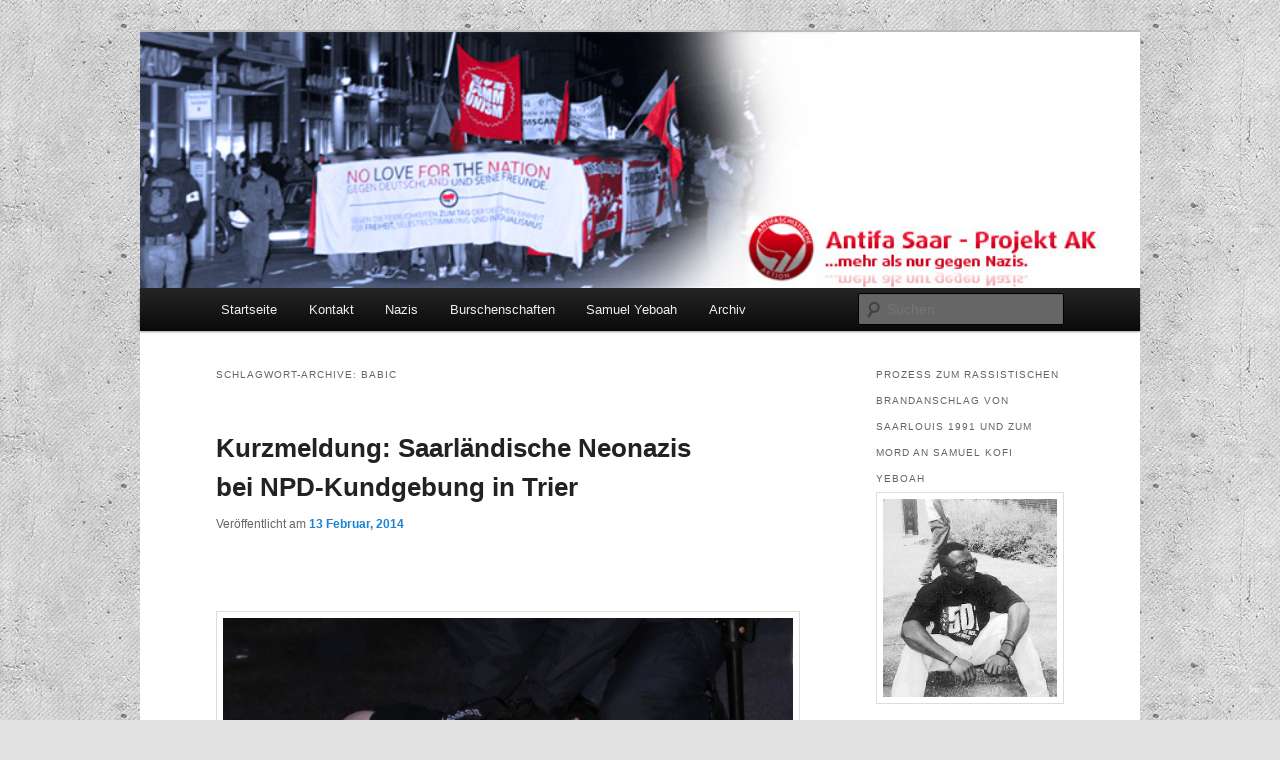

--- FILE ---
content_type: text/html; charset=UTF-8
request_url: https://antifa-saar.org/tag/babic/
body_size: 11068
content:
<!DOCTYPE html>
<html lang="de">
<head>
<meta charset="UTF-8" />
<meta name="viewport" content="width=device-width, initial-scale=1.0" />
<title>
Babic | Antifa Saar / Projekt AK	</title>
<link rel="profile" href="https://gmpg.org/xfn/11" />
<link rel="stylesheet" type="text/css" media="all" href="https://antifa-saar.org/Word/wp-content/themes/twentyeleven/style.css?ver=20251202" />
<link rel="pingback" href="https://antifa-saar.org/Word/xmlrpc.php">
<meta name='robots' content='max-image-preview:large' />
<link rel="alternate" type="application/rss+xml" title="Antifa Saar / Projekt AK &raquo; Feed" href="https://antifa-saar.org/feed/" />
<link rel="alternate" type="application/rss+xml" title="Antifa Saar / Projekt AK &raquo; Kommentar-Feed" href="https://antifa-saar.org/comments/feed/" />
<link rel="alternate" type="application/rss+xml" title="Antifa Saar / Projekt AK &raquo; Babic Schlagwort-Feed" href="https://antifa-saar.org/tag/babic/feed/" />
<style id='wp-img-auto-sizes-contain-inline-css' type='text/css'>
img:is([sizes=auto i],[sizes^="auto," i]){contain-intrinsic-size:3000px 1500px}
/*# sourceURL=wp-img-auto-sizes-contain-inline-css */
</style>
<style id='wp-emoji-styles-inline-css' type='text/css'>

	img.wp-smiley, img.emoji {
		display: inline !important;
		border: none !important;
		box-shadow: none !important;
		height: 1em !important;
		width: 1em !important;
		margin: 0 0.07em !important;
		vertical-align: -0.1em !important;
		background: none !important;
		padding: 0 !important;
	}
/*# sourceURL=wp-emoji-styles-inline-css */
</style>
<style id='wp-block-library-inline-css' type='text/css'>
:root{--wp-block-synced-color:#7a00df;--wp-block-synced-color--rgb:122,0,223;--wp-bound-block-color:var(--wp-block-synced-color);--wp-editor-canvas-background:#ddd;--wp-admin-theme-color:#007cba;--wp-admin-theme-color--rgb:0,124,186;--wp-admin-theme-color-darker-10:#006ba1;--wp-admin-theme-color-darker-10--rgb:0,107,160.5;--wp-admin-theme-color-darker-20:#005a87;--wp-admin-theme-color-darker-20--rgb:0,90,135;--wp-admin-border-width-focus:2px}@media (min-resolution:192dpi){:root{--wp-admin-border-width-focus:1.5px}}.wp-element-button{cursor:pointer}:root .has-very-light-gray-background-color{background-color:#eee}:root .has-very-dark-gray-background-color{background-color:#313131}:root .has-very-light-gray-color{color:#eee}:root .has-very-dark-gray-color{color:#313131}:root .has-vivid-green-cyan-to-vivid-cyan-blue-gradient-background{background:linear-gradient(135deg,#00d084,#0693e3)}:root .has-purple-crush-gradient-background{background:linear-gradient(135deg,#34e2e4,#4721fb 50%,#ab1dfe)}:root .has-hazy-dawn-gradient-background{background:linear-gradient(135deg,#faaca8,#dad0ec)}:root .has-subdued-olive-gradient-background{background:linear-gradient(135deg,#fafae1,#67a671)}:root .has-atomic-cream-gradient-background{background:linear-gradient(135deg,#fdd79a,#004a59)}:root .has-nightshade-gradient-background{background:linear-gradient(135deg,#330968,#31cdcf)}:root .has-midnight-gradient-background{background:linear-gradient(135deg,#020381,#2874fc)}:root{--wp--preset--font-size--normal:16px;--wp--preset--font-size--huge:42px}.has-regular-font-size{font-size:1em}.has-larger-font-size{font-size:2.625em}.has-normal-font-size{font-size:var(--wp--preset--font-size--normal)}.has-huge-font-size{font-size:var(--wp--preset--font-size--huge)}.has-text-align-center{text-align:center}.has-text-align-left{text-align:left}.has-text-align-right{text-align:right}.has-fit-text{white-space:nowrap!important}#end-resizable-editor-section{display:none}.aligncenter{clear:both}.items-justified-left{justify-content:flex-start}.items-justified-center{justify-content:center}.items-justified-right{justify-content:flex-end}.items-justified-space-between{justify-content:space-between}.screen-reader-text{border:0;clip-path:inset(50%);height:1px;margin:-1px;overflow:hidden;padding:0;position:absolute;width:1px;word-wrap:normal!important}.screen-reader-text:focus{background-color:#ddd;clip-path:none;color:#444;display:block;font-size:1em;height:auto;left:5px;line-height:normal;padding:15px 23px 14px;text-decoration:none;top:5px;width:auto;z-index:100000}html :where(.has-border-color){border-style:solid}html :where([style*=border-top-color]){border-top-style:solid}html :where([style*=border-right-color]){border-right-style:solid}html :where([style*=border-bottom-color]){border-bottom-style:solid}html :where([style*=border-left-color]){border-left-style:solid}html :where([style*=border-width]){border-style:solid}html :where([style*=border-top-width]){border-top-style:solid}html :where([style*=border-right-width]){border-right-style:solid}html :where([style*=border-bottom-width]){border-bottom-style:solid}html :where([style*=border-left-width]){border-left-style:solid}html :where(img[class*=wp-image-]){height:auto;max-width:100%}:where(figure){margin:0 0 1em}html :where(.is-position-sticky){--wp-admin--admin-bar--position-offset:var(--wp-admin--admin-bar--height,0px)}@media screen and (max-width:600px){html :where(.is-position-sticky){--wp-admin--admin-bar--position-offset:0px}}

/*# sourceURL=wp-block-library-inline-css */
</style><style id='wp-block-image-inline-css' type='text/css'>
.wp-block-image>a,.wp-block-image>figure>a{display:inline-block}.wp-block-image img{box-sizing:border-box;height:auto;max-width:100%;vertical-align:bottom}@media not (prefers-reduced-motion){.wp-block-image img.hide{visibility:hidden}.wp-block-image img.show{animation:show-content-image .4s}}.wp-block-image[style*=border-radius] img,.wp-block-image[style*=border-radius]>a{border-radius:inherit}.wp-block-image.has-custom-border img{box-sizing:border-box}.wp-block-image.aligncenter{text-align:center}.wp-block-image.alignfull>a,.wp-block-image.alignwide>a{width:100%}.wp-block-image.alignfull img,.wp-block-image.alignwide img{height:auto;width:100%}.wp-block-image .aligncenter,.wp-block-image .alignleft,.wp-block-image .alignright,.wp-block-image.aligncenter,.wp-block-image.alignleft,.wp-block-image.alignright{display:table}.wp-block-image .aligncenter>figcaption,.wp-block-image .alignleft>figcaption,.wp-block-image .alignright>figcaption,.wp-block-image.aligncenter>figcaption,.wp-block-image.alignleft>figcaption,.wp-block-image.alignright>figcaption{caption-side:bottom;display:table-caption}.wp-block-image .alignleft{float:left;margin:.5em 1em .5em 0}.wp-block-image .alignright{float:right;margin:.5em 0 .5em 1em}.wp-block-image .aligncenter{margin-left:auto;margin-right:auto}.wp-block-image :where(figcaption){margin-bottom:1em;margin-top:.5em}.wp-block-image.is-style-circle-mask img{border-radius:9999px}@supports ((-webkit-mask-image:none) or (mask-image:none)) or (-webkit-mask-image:none){.wp-block-image.is-style-circle-mask img{border-radius:0;-webkit-mask-image:url('data:image/svg+xml;utf8,<svg viewBox="0 0 100 100" xmlns="http://www.w3.org/2000/svg"><circle cx="50" cy="50" r="50"/></svg>');mask-image:url('data:image/svg+xml;utf8,<svg viewBox="0 0 100 100" xmlns="http://www.w3.org/2000/svg"><circle cx="50" cy="50" r="50"/></svg>');mask-mode:alpha;-webkit-mask-position:center;mask-position:center;-webkit-mask-repeat:no-repeat;mask-repeat:no-repeat;-webkit-mask-size:contain;mask-size:contain}}:root :where(.wp-block-image.is-style-rounded img,.wp-block-image .is-style-rounded img){border-radius:9999px}.wp-block-image figure{margin:0}.wp-lightbox-container{display:flex;flex-direction:column;position:relative}.wp-lightbox-container img{cursor:zoom-in}.wp-lightbox-container img:hover+button{opacity:1}.wp-lightbox-container button{align-items:center;backdrop-filter:blur(16px) saturate(180%);background-color:#5a5a5a40;border:none;border-radius:4px;cursor:zoom-in;display:flex;height:20px;justify-content:center;opacity:0;padding:0;position:absolute;right:16px;text-align:center;top:16px;width:20px;z-index:100}@media not (prefers-reduced-motion){.wp-lightbox-container button{transition:opacity .2s ease}}.wp-lightbox-container button:focus-visible{outline:3px auto #5a5a5a40;outline:3px auto -webkit-focus-ring-color;outline-offset:3px}.wp-lightbox-container button:hover{cursor:pointer;opacity:1}.wp-lightbox-container button:focus{opacity:1}.wp-lightbox-container button:focus,.wp-lightbox-container button:hover,.wp-lightbox-container button:not(:hover):not(:active):not(.has-background){background-color:#5a5a5a40;border:none}.wp-lightbox-overlay{box-sizing:border-box;cursor:zoom-out;height:100vh;left:0;overflow:hidden;position:fixed;top:0;visibility:hidden;width:100%;z-index:100000}.wp-lightbox-overlay .close-button{align-items:center;cursor:pointer;display:flex;justify-content:center;min-height:40px;min-width:40px;padding:0;position:absolute;right:calc(env(safe-area-inset-right) + 16px);top:calc(env(safe-area-inset-top) + 16px);z-index:5000000}.wp-lightbox-overlay .close-button:focus,.wp-lightbox-overlay .close-button:hover,.wp-lightbox-overlay .close-button:not(:hover):not(:active):not(.has-background){background:none;border:none}.wp-lightbox-overlay .lightbox-image-container{height:var(--wp--lightbox-container-height);left:50%;overflow:hidden;position:absolute;top:50%;transform:translate(-50%,-50%);transform-origin:top left;width:var(--wp--lightbox-container-width);z-index:9999999999}.wp-lightbox-overlay .wp-block-image{align-items:center;box-sizing:border-box;display:flex;height:100%;justify-content:center;margin:0;position:relative;transform-origin:0 0;width:100%;z-index:3000000}.wp-lightbox-overlay .wp-block-image img{height:var(--wp--lightbox-image-height);min-height:var(--wp--lightbox-image-height);min-width:var(--wp--lightbox-image-width);width:var(--wp--lightbox-image-width)}.wp-lightbox-overlay .wp-block-image figcaption{display:none}.wp-lightbox-overlay button{background:none;border:none}.wp-lightbox-overlay .scrim{background-color:#fff;height:100%;opacity:.9;position:absolute;width:100%;z-index:2000000}.wp-lightbox-overlay.active{visibility:visible}@media not (prefers-reduced-motion){.wp-lightbox-overlay.active{animation:turn-on-visibility .25s both}.wp-lightbox-overlay.active img{animation:turn-on-visibility .35s both}.wp-lightbox-overlay.show-closing-animation:not(.active){animation:turn-off-visibility .35s both}.wp-lightbox-overlay.show-closing-animation:not(.active) img{animation:turn-off-visibility .25s both}.wp-lightbox-overlay.zoom.active{animation:none;opacity:1;visibility:visible}.wp-lightbox-overlay.zoom.active .lightbox-image-container{animation:lightbox-zoom-in .4s}.wp-lightbox-overlay.zoom.active .lightbox-image-container img{animation:none}.wp-lightbox-overlay.zoom.active .scrim{animation:turn-on-visibility .4s forwards}.wp-lightbox-overlay.zoom.show-closing-animation:not(.active){animation:none}.wp-lightbox-overlay.zoom.show-closing-animation:not(.active) .lightbox-image-container{animation:lightbox-zoom-out .4s}.wp-lightbox-overlay.zoom.show-closing-animation:not(.active) .lightbox-image-container img{animation:none}.wp-lightbox-overlay.zoom.show-closing-animation:not(.active) .scrim{animation:turn-off-visibility .4s forwards}}@keyframes show-content-image{0%{visibility:hidden}99%{visibility:hidden}to{visibility:visible}}@keyframes turn-on-visibility{0%{opacity:0}to{opacity:1}}@keyframes turn-off-visibility{0%{opacity:1;visibility:visible}99%{opacity:0;visibility:visible}to{opacity:0;visibility:hidden}}@keyframes lightbox-zoom-in{0%{transform:translate(calc((-100vw + var(--wp--lightbox-scrollbar-width))/2 + var(--wp--lightbox-initial-left-position)),calc(-50vh + var(--wp--lightbox-initial-top-position))) scale(var(--wp--lightbox-scale))}to{transform:translate(-50%,-50%) scale(1)}}@keyframes lightbox-zoom-out{0%{transform:translate(-50%,-50%) scale(1);visibility:visible}99%{visibility:visible}to{transform:translate(calc((-100vw + var(--wp--lightbox-scrollbar-width))/2 + var(--wp--lightbox-initial-left-position)),calc(-50vh + var(--wp--lightbox-initial-top-position))) scale(var(--wp--lightbox-scale));visibility:hidden}}
/*# sourceURL=https://antifa-saar.org/Word/wp-includes/blocks/image/style.min.css */
</style>
<style id='wp-block-image-theme-inline-css' type='text/css'>
:root :where(.wp-block-image figcaption){color:#555;font-size:13px;text-align:center}.is-dark-theme :root :where(.wp-block-image figcaption){color:#ffffffa6}.wp-block-image{margin:0 0 1em}
/*# sourceURL=https://antifa-saar.org/Word/wp-includes/blocks/image/theme.min.css */
</style>
<style id='wp-block-group-inline-css' type='text/css'>
.wp-block-group{box-sizing:border-box}:where(.wp-block-group.wp-block-group-is-layout-constrained){position:relative}
/*# sourceURL=https://antifa-saar.org/Word/wp-includes/blocks/group/style.min.css */
</style>
<style id='wp-block-group-theme-inline-css' type='text/css'>
:where(.wp-block-group.has-background){padding:1.25em 2.375em}
/*# sourceURL=https://antifa-saar.org/Word/wp-includes/blocks/group/theme.min.css */
</style>
<style id='global-styles-inline-css' type='text/css'>
:root{--wp--preset--aspect-ratio--square: 1;--wp--preset--aspect-ratio--4-3: 4/3;--wp--preset--aspect-ratio--3-4: 3/4;--wp--preset--aspect-ratio--3-2: 3/2;--wp--preset--aspect-ratio--2-3: 2/3;--wp--preset--aspect-ratio--16-9: 16/9;--wp--preset--aspect-ratio--9-16: 9/16;--wp--preset--color--black: #000;--wp--preset--color--cyan-bluish-gray: #abb8c3;--wp--preset--color--white: #fff;--wp--preset--color--pale-pink: #f78da7;--wp--preset--color--vivid-red: #cf2e2e;--wp--preset--color--luminous-vivid-orange: #ff6900;--wp--preset--color--luminous-vivid-amber: #fcb900;--wp--preset--color--light-green-cyan: #7bdcb5;--wp--preset--color--vivid-green-cyan: #00d084;--wp--preset--color--pale-cyan-blue: #8ed1fc;--wp--preset--color--vivid-cyan-blue: #0693e3;--wp--preset--color--vivid-purple: #9b51e0;--wp--preset--color--blue: #1982d1;--wp--preset--color--dark-gray: #373737;--wp--preset--color--medium-gray: #666;--wp--preset--color--light-gray: #e2e2e2;--wp--preset--gradient--vivid-cyan-blue-to-vivid-purple: linear-gradient(135deg,rgb(6,147,227) 0%,rgb(155,81,224) 100%);--wp--preset--gradient--light-green-cyan-to-vivid-green-cyan: linear-gradient(135deg,rgb(122,220,180) 0%,rgb(0,208,130) 100%);--wp--preset--gradient--luminous-vivid-amber-to-luminous-vivid-orange: linear-gradient(135deg,rgb(252,185,0) 0%,rgb(255,105,0) 100%);--wp--preset--gradient--luminous-vivid-orange-to-vivid-red: linear-gradient(135deg,rgb(255,105,0) 0%,rgb(207,46,46) 100%);--wp--preset--gradient--very-light-gray-to-cyan-bluish-gray: linear-gradient(135deg,rgb(238,238,238) 0%,rgb(169,184,195) 100%);--wp--preset--gradient--cool-to-warm-spectrum: linear-gradient(135deg,rgb(74,234,220) 0%,rgb(151,120,209) 20%,rgb(207,42,186) 40%,rgb(238,44,130) 60%,rgb(251,105,98) 80%,rgb(254,248,76) 100%);--wp--preset--gradient--blush-light-purple: linear-gradient(135deg,rgb(255,206,236) 0%,rgb(152,150,240) 100%);--wp--preset--gradient--blush-bordeaux: linear-gradient(135deg,rgb(254,205,165) 0%,rgb(254,45,45) 50%,rgb(107,0,62) 100%);--wp--preset--gradient--luminous-dusk: linear-gradient(135deg,rgb(255,203,112) 0%,rgb(199,81,192) 50%,rgb(65,88,208) 100%);--wp--preset--gradient--pale-ocean: linear-gradient(135deg,rgb(255,245,203) 0%,rgb(182,227,212) 50%,rgb(51,167,181) 100%);--wp--preset--gradient--electric-grass: linear-gradient(135deg,rgb(202,248,128) 0%,rgb(113,206,126) 100%);--wp--preset--gradient--midnight: linear-gradient(135deg,rgb(2,3,129) 0%,rgb(40,116,252) 100%);--wp--preset--font-size--small: 13px;--wp--preset--font-size--medium: 20px;--wp--preset--font-size--large: 36px;--wp--preset--font-size--x-large: 42px;--wp--preset--spacing--20: 0.44rem;--wp--preset--spacing--30: 0.67rem;--wp--preset--spacing--40: 1rem;--wp--preset--spacing--50: 1.5rem;--wp--preset--spacing--60: 2.25rem;--wp--preset--spacing--70: 3.38rem;--wp--preset--spacing--80: 5.06rem;--wp--preset--shadow--natural: 6px 6px 9px rgba(0, 0, 0, 0.2);--wp--preset--shadow--deep: 12px 12px 50px rgba(0, 0, 0, 0.4);--wp--preset--shadow--sharp: 6px 6px 0px rgba(0, 0, 0, 0.2);--wp--preset--shadow--outlined: 6px 6px 0px -3px rgb(255, 255, 255), 6px 6px rgb(0, 0, 0);--wp--preset--shadow--crisp: 6px 6px 0px rgb(0, 0, 0);}:where(.is-layout-flex){gap: 0.5em;}:where(.is-layout-grid){gap: 0.5em;}body .is-layout-flex{display: flex;}.is-layout-flex{flex-wrap: wrap;align-items: center;}.is-layout-flex > :is(*, div){margin: 0;}body .is-layout-grid{display: grid;}.is-layout-grid > :is(*, div){margin: 0;}:where(.wp-block-columns.is-layout-flex){gap: 2em;}:where(.wp-block-columns.is-layout-grid){gap: 2em;}:where(.wp-block-post-template.is-layout-flex){gap: 1.25em;}:where(.wp-block-post-template.is-layout-grid){gap: 1.25em;}.has-black-color{color: var(--wp--preset--color--black) !important;}.has-cyan-bluish-gray-color{color: var(--wp--preset--color--cyan-bluish-gray) !important;}.has-white-color{color: var(--wp--preset--color--white) !important;}.has-pale-pink-color{color: var(--wp--preset--color--pale-pink) !important;}.has-vivid-red-color{color: var(--wp--preset--color--vivid-red) !important;}.has-luminous-vivid-orange-color{color: var(--wp--preset--color--luminous-vivid-orange) !important;}.has-luminous-vivid-amber-color{color: var(--wp--preset--color--luminous-vivid-amber) !important;}.has-light-green-cyan-color{color: var(--wp--preset--color--light-green-cyan) !important;}.has-vivid-green-cyan-color{color: var(--wp--preset--color--vivid-green-cyan) !important;}.has-pale-cyan-blue-color{color: var(--wp--preset--color--pale-cyan-blue) !important;}.has-vivid-cyan-blue-color{color: var(--wp--preset--color--vivid-cyan-blue) !important;}.has-vivid-purple-color{color: var(--wp--preset--color--vivid-purple) !important;}.has-black-background-color{background-color: var(--wp--preset--color--black) !important;}.has-cyan-bluish-gray-background-color{background-color: var(--wp--preset--color--cyan-bluish-gray) !important;}.has-white-background-color{background-color: var(--wp--preset--color--white) !important;}.has-pale-pink-background-color{background-color: var(--wp--preset--color--pale-pink) !important;}.has-vivid-red-background-color{background-color: var(--wp--preset--color--vivid-red) !important;}.has-luminous-vivid-orange-background-color{background-color: var(--wp--preset--color--luminous-vivid-orange) !important;}.has-luminous-vivid-amber-background-color{background-color: var(--wp--preset--color--luminous-vivid-amber) !important;}.has-light-green-cyan-background-color{background-color: var(--wp--preset--color--light-green-cyan) !important;}.has-vivid-green-cyan-background-color{background-color: var(--wp--preset--color--vivid-green-cyan) !important;}.has-pale-cyan-blue-background-color{background-color: var(--wp--preset--color--pale-cyan-blue) !important;}.has-vivid-cyan-blue-background-color{background-color: var(--wp--preset--color--vivid-cyan-blue) !important;}.has-vivid-purple-background-color{background-color: var(--wp--preset--color--vivid-purple) !important;}.has-black-border-color{border-color: var(--wp--preset--color--black) !important;}.has-cyan-bluish-gray-border-color{border-color: var(--wp--preset--color--cyan-bluish-gray) !important;}.has-white-border-color{border-color: var(--wp--preset--color--white) !important;}.has-pale-pink-border-color{border-color: var(--wp--preset--color--pale-pink) !important;}.has-vivid-red-border-color{border-color: var(--wp--preset--color--vivid-red) !important;}.has-luminous-vivid-orange-border-color{border-color: var(--wp--preset--color--luminous-vivid-orange) !important;}.has-luminous-vivid-amber-border-color{border-color: var(--wp--preset--color--luminous-vivid-amber) !important;}.has-light-green-cyan-border-color{border-color: var(--wp--preset--color--light-green-cyan) !important;}.has-vivid-green-cyan-border-color{border-color: var(--wp--preset--color--vivid-green-cyan) !important;}.has-pale-cyan-blue-border-color{border-color: var(--wp--preset--color--pale-cyan-blue) !important;}.has-vivid-cyan-blue-border-color{border-color: var(--wp--preset--color--vivid-cyan-blue) !important;}.has-vivid-purple-border-color{border-color: var(--wp--preset--color--vivid-purple) !important;}.has-vivid-cyan-blue-to-vivid-purple-gradient-background{background: var(--wp--preset--gradient--vivid-cyan-blue-to-vivid-purple) !important;}.has-light-green-cyan-to-vivid-green-cyan-gradient-background{background: var(--wp--preset--gradient--light-green-cyan-to-vivid-green-cyan) !important;}.has-luminous-vivid-amber-to-luminous-vivid-orange-gradient-background{background: var(--wp--preset--gradient--luminous-vivid-amber-to-luminous-vivid-orange) !important;}.has-luminous-vivid-orange-to-vivid-red-gradient-background{background: var(--wp--preset--gradient--luminous-vivid-orange-to-vivid-red) !important;}.has-very-light-gray-to-cyan-bluish-gray-gradient-background{background: var(--wp--preset--gradient--very-light-gray-to-cyan-bluish-gray) !important;}.has-cool-to-warm-spectrum-gradient-background{background: var(--wp--preset--gradient--cool-to-warm-spectrum) !important;}.has-blush-light-purple-gradient-background{background: var(--wp--preset--gradient--blush-light-purple) !important;}.has-blush-bordeaux-gradient-background{background: var(--wp--preset--gradient--blush-bordeaux) !important;}.has-luminous-dusk-gradient-background{background: var(--wp--preset--gradient--luminous-dusk) !important;}.has-pale-ocean-gradient-background{background: var(--wp--preset--gradient--pale-ocean) !important;}.has-electric-grass-gradient-background{background: var(--wp--preset--gradient--electric-grass) !important;}.has-midnight-gradient-background{background: var(--wp--preset--gradient--midnight) !important;}.has-small-font-size{font-size: var(--wp--preset--font-size--small) !important;}.has-medium-font-size{font-size: var(--wp--preset--font-size--medium) !important;}.has-large-font-size{font-size: var(--wp--preset--font-size--large) !important;}.has-x-large-font-size{font-size: var(--wp--preset--font-size--x-large) !important;}
/*# sourceURL=global-styles-inline-css */
</style>

<style id='classic-theme-styles-inline-css' type='text/css'>
/*! This file is auto-generated */
.wp-block-button__link{color:#fff;background-color:#32373c;border-radius:9999px;box-shadow:none;text-decoration:none;padding:calc(.667em + 2px) calc(1.333em + 2px);font-size:1.125em}.wp-block-file__button{background:#32373c;color:#fff;text-decoration:none}
/*# sourceURL=/wp-includes/css/classic-themes.min.css */
</style>
<link rel='stylesheet' id='twentyeleven-block-style-css' href='https://antifa-saar.org/Word/wp-content/themes/twentyeleven/blocks.css?ver=20240703' type='text/css' media='all' />
<style id='wp-typography-custom-inline-css' type='text/css'>
sup{vertical-align: 60%;font-size: 75%;line-height: 100%}sub{vertical-align: -10%;font-size: 75%;line-height: 100%}.amp{font-family: Baskerville, "Goudy Old Style", "Palatino", "Book Antiqua", "Warnock Pro", serif;font-weight: normal;font-style: italic;font-size: 1.1em;line-height: 1em}.caps{font-size: 90%}.dquo{margin-left:-.40em}.quo{margin-left:-.2em}
/*# sourceURL=wp-typography-custom-inline-css */
</style>
<style id='wp-typography-safari-font-workaround-inline-css' type='text/css'>
body {-webkit-font-feature-settings: "liga";font-feature-settings: "liga";-ms-font-feature-settings: normal;}
/*# sourceURL=wp-typography-safari-font-workaround-inline-css */
</style>
<link rel="https://api.w.org/" href="https://antifa-saar.org/wp-json/" /><link rel="alternate" title="JSON" type="application/json" href="https://antifa-saar.org/wp-json/wp/v2/tags/16" /><link rel="EditURI" type="application/rsd+xml" title="RSD" href="https://antifa-saar.org/Word/xmlrpc.php?rsd" />
<meta name="generator" content="WordPress 6.9" />
		<style type="text/css" id="twentyeleven-header-css">
				#site-title,
		#site-description {
			position: absolute;
			clip-path: inset(50%);
		}
				</style>
		<style type="text/css" id="custom-background-css">
body.custom-background { background-image: url("https://antifa-saar.org/Word/wp-content/uploads/2013/04/241.jpg"); background-position: left top; background-size: auto; background-repeat: repeat; background-attachment: fixed; }
</style>
	<link rel="icon" href="https://antifa-saar.org/Word/wp-content/uploads/2016/11/cropped-Antifalogo.svg_-32x32.png" sizes="32x32" />
<link rel="icon" href="https://antifa-saar.org/Word/wp-content/uploads/2016/11/cropped-Antifalogo.svg_-192x192.png" sizes="192x192" />
<link rel="apple-touch-icon" href="https://antifa-saar.org/Word/wp-content/uploads/2016/11/cropped-Antifalogo.svg_-180x180.png" />
<meta name="msapplication-TileImage" content="https://antifa-saar.org/Word/wp-content/uploads/2016/11/cropped-Antifalogo.svg_-270x270.png" />
</head>

<body class="archive tag tag-babic tag-16 custom-background wp-embed-responsive wp-theme-twentyeleven single-author two-column right-sidebar">
<div class="skip-link"><a class="assistive-text" href="#content">Zum Inhalt wechseln</a></div><div class="skip-link"><a class="assistive-text" href="#secondary">Zum sekundären Inhalt wechseln</a></div><div id="page" class="hfeed">
	<header id="branding">
			<hgroup>
									<h1 id="site-title"><span><a href="https://antifa-saar.org/" rel="home" >Antifa Saar / Projekt AK</a></span></h1>
								</hgroup>

						<a href="https://antifa-saar.org/" rel="home" >
				<img src="https://antifa-saar.org/Word/wp-content/uploads/2013/04/Headbanner_Blog.jpg" width="780" height="200" alt="Antifa Saar / Projekt AK" srcset="https://antifa-saar.org/Word/wp-content/uploads/2013/04/Headbanner_Blog.jpg 780w, https://antifa-saar.org/Word/wp-content/uploads/2013/04/Headbanner_Blog-300x76.jpg 300w, https://antifa-saar.org/Word/wp-content/uploads/2013/04/Headbanner_Blog-500x128.jpg 500w" sizes="(max-width: 780px) 100vw, 780px" decoding="async" fetchpriority="high" />			</a>
			
						<div class="only-search with-image">
					<form method="get" id="searchform" action="https://antifa-saar.org/">
		<label for="s" class="assistive-text">Suchen</label>
		<input type="text" class="field" name="s" id="s" placeholder="Suchen" />
		<input type="submit" class="submit" name="submit" id="searchsubmit" value="Suchen" />
	</form>
			</div>
				
			<nav id="access">
				<h3 class="assistive-text">Hauptmenü</h3>
				<div class="menu-startmenue-container"><ul id="menu-startmenue" class="menu"><li id="menu-item-1091" class="menu-item menu-item-type-custom menu-item-object-custom menu-item-home menu-item-1091"><a href="http://antifa-saar.org/">Startseite</a></li>
<li id="menu-item-1092" class="menu-item menu-item-type-post_type menu-item-object-page menu-item-1092"><a href="https://antifa-saar.org/kontakt/">Kontakt</a></li>
<li id="menu-item-1094" class="menu-item menu-item-type-post_type menu-item-object-page menu-item-1094"><a href="https://antifa-saar.org/nazis/">Nazis</a></li>
<li id="menu-item-1095" class="menu-item menu-item-type-post_type menu-item-object-page menu-item-1095"><a href="https://antifa-saar.org/burschenschaften/">Burschenschaften</a></li>
<li id="menu-item-1627" class="menu-item menu-item-type-post_type menu-item-object-page menu-item-has-children menu-item-1627"><a href="https://antifa-saar.org/samuel-yeboah/">Samuel Yeboah</a>
<ul class="sub-menu">
	<li id="menu-item-4316" class="menu-item menu-item-type-taxonomy menu-item-object-category menu-item-4316"><a href="https://antifa-saar.org/category/samuel-yeboah/">Aktuelle Entwicklungen</a></li>
	<li id="menu-item-4824" class="menu-item menu-item-type-post_type menu-item-object-page menu-item-4824"><a href="https://antifa-saar.org/prozess-zum-rassistischen-brandanschlag-von-saarlouis-1991-und-zum-mord-an-samuel-kofi-yeboah/">Prozess zum rassistischen Brandanschlag von Saarlouis 1991 und zum Mord an Samuel Kofi Yeboah</a></li>
	<li id="menu-item-1644" class="menu-item menu-item-type-post_type menu-item-object-page menu-item-1644"><a href="https://antifa-saar.org/hass-hat-konsequenzen/">Kampagne 2016: Hass hat Konsequenzen</a></li>
</ul>
</li>
<li id="menu-item-2036" class="menu-item menu-item-type-custom menu-item-object-custom menu-item-has-children menu-item-2036"><a href="#">Archiv</a>
<ul class="sub-menu">
	<li id="menu-item-1093" class="menu-item menu-item-type-post_type menu-item-object-page menu-item-1093"><a href="https://antifa-saar.org/polizeigewalt-2/">Polizeigewalt</a></li>
	<li id="menu-item-1525" class="menu-item menu-item-type-post_type menu-item-object-page menu-item-1525"><a href="https://antifa-saar.org/kein-wehrmachtsdenkmal-in-riegelsberg/">Riegelsberg</a></li>
</ul>
</li>
</ul></div>			</nav><!-- #access -->
	</header><!-- #branding -->


	<div id="main">

		<section id="primary">
			<div id="content" role="main">

			
				<header class="page-header">
					<h1 class="page-title">
					Schlagwort-Archive: <span>Babic</span>					</h1>

									</header>

				
				
					
	<article id="post-547" class="post-547 post type-post status-publish format-standard has-post-thumbnail hentry category-kurzmeldung category-nazis tag-antifa-saar tag-babic tag-fackeln tag-mang tag-npd tag-sturmdivision tag-trier">
		<header class="entry-header">
						<h1 class="entry-title"><a href="https://antifa-saar.org/2014/02/13/kurzmeldung-saarlaendische-neonazis-bei-npd-kundgebung-in-trier/" rel="bookmark">Kurzmeldung: Saarländische Neonazis bei NPD-Kundgebung in&nbsp;Trier</a></h1>
			
						<div class="entry-meta">
				<span class="sep">Veröffentlicht am </span><a href="https://antifa-saar.org/2014/02/13/kurzmeldung-saarlaendische-neonazis-bei-npd-kundgebung-in-trier/" title="14:41" rel="bookmark"><time class="entry-date" datetime="2014-02-13T14:41:27+02:00">13 Februar, 2014</time></a><span class="by-author"> <span class="sep"> von </span> <span class="author vcard"><a class="url fn n" href="https://antifa-saar.org/author/fritzpford/" title="Alle Beiträge von fritzpford anzeigen" rel="author">fritzpford</a></span></span>			</div><!-- .entry-meta -->
			
					</header><!-- .entry-header -->

				<div class="entry-content">
			<p>&nbsp;</p>
<p><a href="https://antifa-saar.org/Word/wp-content/uploads/2014/02/2014-02-01-Trier-Festnahme-585x390-585x300.jpg"><img decoding="async" class="alignnone  wp-image-552" alt="2014-02-01-Trier-Festnahme-585x390-585x300" src="https://antifa-saar.org/Word/wp-content/uploads/2014/02/2014-02-01-Trier-Festnahme-585x390-585x300.jpg" width="585" height="300" srcset="https://antifa-saar.org/Word/wp-content/uploads/2014/02/2014-02-01-Trier-Festnahme-585x390-585x300.jpg 585w, https://antifa-saar.org/Word/wp-content/uploads/2014/02/2014-02-01-Trier-Festnahme-585x390-585x300-300x153.jpg 300w, https://antifa-saar.org/Word/wp-content/uploads/2014/02/2014-02-01-Trier-Festnahme-585x390-585x300-500x256.jpg 500w" sizes="(max-width: 585px) 100vw, 585px"></a></p>
<p>Am ver­gan­genen Sam­stag, dem 1. Feb­ru­ar 2014 führte die Tri­er­er <span class="caps">NPD</span> um ihren Kreisvor­sitzen­den Safet Babic in Tri­er mehrere Kundge­bun­gen mit etwa 25 Teil­nehmern durch. Ein Großteil der Nazis kam aus dem Saar­land. So zum Beispiel der langjährige Nazi-Aktivist Markus Karl-Heinz Mang (zur Zeit Beisitzer im Lan­desvor­stand der saar­ländis­chen <span class="caps">NPD</span>) und mehrere Mit­glieder der Stur­m­di­vi­sion Saar.  <a href="https://antifa-saar.org/2014/02/13/kurzmeldung-saarlaendische-neonazis-bei-npd-kundgebung-in-trier/#more-547" class="more-link">Weit­er­lesen <span class="meta-nav">→</span></a></p>
					</div><!-- .entry-content -->
		
		<footer class="entry-meta">
			
										<span class="cat-links">
					<span class="entry-utility-prep entry-utility-prep-cat-links">Veröffentlicht unter</span> <a href="https://antifa-saar.org/category/kurzmeldung/" rel="category tag">Kurzmeldungen</a>, <a href="https://antifa-saar.org/category/nazis/" rel="category tag">Nazis</a>			</span>
							
										<span class="sep"> | </span>
								<span class="tag-links">
					<span class="entry-utility-prep entry-utility-prep-tag-links">Verschlagwortet mit</span> <a href="https://antifa-saar.org/tag/antifa-saar/" rel="tag">Antifa Saar</a>, <a href="https://antifa-saar.org/tag/babic/" rel="tag">Babic</a>, <a href="https://antifa-saar.org/tag/fackeln/" rel="tag">Fackeln</a>, <a href="https://antifa-saar.org/tag/mang/" rel="tag">Mang</a>, <a href="https://antifa-saar.org/tag/npd/" rel="tag">NPD</a>, <a href="https://antifa-saar.org/tag/sturmdivision/" rel="tag">Sturmdivision</a>, <a href="https://antifa-saar.org/tag/trier/" rel="tag">Trier</a>			</span>
							
			
					</footer><!-- .entry-meta -->
	</article><!-- #post-547 -->

				
				
			
			</div><!-- #content -->
		</section><!-- #primary -->

		<div id="secondary" class="widget-area" role="complementary">
			<aside id="block-3" class="widget widget_block">
<div class="wp-block-group"><div class="wp-block-group__inner-container is-layout-constrained wp-block-group-is-layout-constrained"><h3 class="widget-title">Prozess zum rassistischen Brandanschlag von Saarlouis 1991 und zum Mord an Samuel Kofi Yeboah</h3><div class="wp-widget-group__inner-blocks">
<figure class="wp-block-image"><a href="https://antifa-saar.org/prozess-zum-rassistischen-brandanschlag-von-saarlouis-1991-und-zum-mord-an-samuel-kofi-yeboah/"><img loading="lazy" decoding="async" width="827" height="942" src="https://antifa-saar.org/Word/wp-content/uploads/2023/01/Samuel-Yeboah.cleaned.jpg" alt="Foto Samuel Yeboah sitzend" class="wp-image-4821" srcset="https://antifa-saar.org/Word/wp-content/uploads/2023/01/Samuel-Yeboah.cleaned.jpg 827w, https://antifa-saar.org/Word/wp-content/uploads/2023/01/Samuel-Yeboah.cleaned-263x300.jpg 263w, https://antifa-saar.org/Word/wp-content/uploads/2023/01/Samuel-Yeboah.cleaned-768x875.jpg 768w" sizes="auto, (max-width: 827px) 100vw, 827px" /></a></figure>
</div></div></div>
</aside><aside id="text-9" class="widget widget_text"><h3 class="widget-title">Support ur local Antifa:</h3>			<div class="textwidget"><p><a href="https://antifa-saar.org/2018/03/31/support-ur-local-antifa-saar-projekt-ak/">Antifaschis­tis­che Arbeit kostet Zeit, Geld und Ner­ven. Unter­stütze uns mit ein­er anony­men Spende.</a></p>
<p><strong>Mon­ero: </strong>41z4f4CZeLz8hPdrpz9vu6ERRRXcSauLPMZ8RCh7LHFZQ172EWpJLLNCXHS22xvqi9Hn55ujYCy4hdLjhKjBsEEtHy6qBzE</p>
<p><strong>Bit­coin:</strong><br>
34V2UZyA5QUZqhCBnMcgSJfFZfu5pyi4Af</p>
<p><strong>PayNymID:</strong><br>
+restlesslab89B</p>
</div>
		</aside><aside id="text-7" class="widget widget_text"><h3 class="widget-title">Heimatgeschichten — Schlaglichter auf die extreme Rechte an der&nbsp;Saar</h3>			<div class="textwidget"><a href="https://heimatgeschichten.antifa-saar.org" target="_blank" ><img src="https://antifa-saar.org/Word/wp-content/uploads/2018/09/brosch2_WEB.png"></a></div>
		</aside><aside id="text-5" class="widget widget_text"><h3 class="widget-title">Virtueller Gedenkstein in Erinnerung an Samuel Yeboah</h3>			<div class="textwidget"><a href="http:samuel-yeboah.de" target="_blank">
  <img src="https://antifa-saar.org/Word/wp-content/uploads/2016/04/vr-gedenkstein.png" alt="Virtueller Gedenkstein in Erinnerung an Samuel Yeboah">
</a></div>
		</aside><aside id="text-8" class="widget widget_text"><h3 class="widget-title">In Gedenken an Max&nbsp;Braun</h3>			<div class="textwidget"><a href="https://web.archive.org/web/20210803213521/http://maxbraun.blogsport.de/" target="_blank">
  <img src="https://antifa-saar.org/Word/wp-content/uploads/2017/01/mb_aufkleber_druck.jpg" alt="In Gedenken an Max Braun">
</a></div>
		</aside><aside id="text-2" class="widget widget_text"><h3 class="widget-title">Roadmap – Politische Mindeststandards gegen linken Antizionismus</h3>			<div class="textwidget"><a href="http://antifa-saar.org/images/roadmap.pdf"><img src="https://antifa-saar.org/images/roadmap.png" alt="Roadmap" /></a>
  
</div>
		</aside><aside id="tag_cloud-2" class="widget widget_tag_cloud"><h3 class="widget-title">Schlagwörter</h3><div class="tagcloud"><ul class='wp-tag-cloud' role='list'>
	<li><a href="https://antifa-saar.org/tag/afd/" class="tag-cloud-link tag-link-171 tag-link-position-1" style="font-size: 8pt;" aria-label="AfD (4 Einträge)">AfD</a></li>
	<li><a href="https://antifa-saar.org/tag/alte-feuerwache/" class="tag-cloud-link tag-link-42 tag-link-position-2" style="font-size: 12.592pt;" aria-label="Alte Feuerwache (12 Einträge)">Alte Feuerwache</a></li>
	<li><a href="https://antifa-saar.org/tag/antifa-saar/" class="tag-cloud-link tag-link-18 tag-link-position-3" style="font-size: 10.24pt;" aria-label="Antifa Saar (7 Einträge)">Antifa Saar</a></li>
	<li><a href="https://antifa-saar.org/tag/antisemitismus/" class="tag-cloud-link tag-link-45 tag-link-position-4" style="font-size: 15.392pt;" aria-label="Antisemitismus (22 Einträge)">Antisemitismus</a></li>
	<li><a href="https://antifa-saar.org/tag/burschenschaft-ghibellinia/" class="tag-cloud-link tag-link-89 tag-link-position-5" style="font-size: 8.896pt;" aria-label="Burschenschaft Ghibellinia (5 Einträge)">Burschenschaft Ghibellinia</a></li>
	<li><a href="https://antifa-saar.org/tag/cdu/" class="tag-cloud-link tag-link-51 tag-link-position-6" style="font-size: 8.896pt;" aria-label="CDU (5 Einträge)">CDU</a></li>
	<li><a href="https://antifa-saar.org/tag/corona-rebellen/" class="tag-cloud-link tag-link-197 tag-link-position-7" style="font-size: 8.896pt;" aria-label="Corona-Rebellen (5 Einträge)">Corona-Rebellen</a></li>
	<li><a href="https://antifa-saar.org/tag/demonstration/" class="tag-cloud-link tag-link-49 tag-link-position-8" style="font-size: 19.312pt;" aria-label="Demonstration (50 Einträge)">Demonstration</a></li>
	<li><a href="https://antifa-saar.org/tag/esoterik/" class="tag-cloud-link tag-link-183 tag-link-position-9" style="font-size: 8pt;" aria-label="Esoterik (4 Einträge)">Esoterik</a></li>
	<li><a href="https://antifa-saar.org/tag/feminismus/" class="tag-cloud-link tag-link-151 tag-link-position-10" style="font-size: 11.808pt;" aria-label="Feminismus (10 Einträge)">Feminismus</a></li>
	<li><a href="https://antifa-saar.org/tag/first-class-streetwear/" class="tag-cloud-link tag-link-82 tag-link-position-11" style="font-size: 9.68pt;" aria-label="First Class Streetwear (6 Einträge)">First Class Streetwear</a></li>
	<li><a href="https://antifa-saar.org/tag/flucht/" class="tag-cloud-link tag-link-31 tag-link-position-12" style="font-size: 13.04pt;" aria-label="Flucht (13 Einträge)">Flucht</a></li>
	<li><a href="https://antifa-saar.org/tag/frank-molina/" class="tag-cloud-link tag-link-84 tag-link-position-13" style="font-size: 8pt;" aria-label="Frank Molina (4 Einträge)">Frank Molina</a></li>
	<li><a href="https://antifa-saar.org/tag/frankreich/" class="tag-cloud-link tag-link-46 tag-link-position-14" style="font-size: 11.36pt;" aria-label="Frankreich (9 Einträge)">Frankreich</a></li>
	<li><a href="https://antifa-saar.org/tag/frauenkampftag/" class="tag-cloud-link tag-link-177 tag-link-position-15" style="font-size: 8pt;" aria-label="Frauenkampftag (4 Einträge)">Frauenkampftag</a></li>
	<li><a href="https://antifa-saar.org/tag/hammerskins/" class="tag-cloud-link tag-link-85 tag-link-position-16" style="font-size: 10.24pt;" aria-label="Hammerskins (7 Einträge)">Hammerskins</a></li>
	<li><a href="https://antifa-saar.org/tag/homburg/" class="tag-cloud-link tag-link-67 tag-link-position-17" style="font-size: 11.36pt;" aria-label="Homburg (9 Einträge)">Homburg</a></li>
	<li><a href="https://antifa-saar.org/tag/ideologiekritik/" class="tag-cloud-link tag-link-38 tag-link-position-18" style="font-size: 10.24pt;" aria-label="Ideologiekritik (7 Einträge)">Ideologiekritik</a></li>
	<li><a href="https://antifa-saar.org/tag/israel/" class="tag-cloud-link tag-link-166 tag-link-position-19" style="font-size: 10.24pt;" aria-label="Israel (7 Einträge)">Israel</a></li>
	<li><a href="https://antifa-saar.org/tag/jungsturm/" class="tag-cloud-link tag-link-54 tag-link-position-20" style="font-size: 9.68pt;" aria-label="Jungsturm (6 Einträge)">Jungsturm</a></li>
	<li><a href="https://antifa-saar.org/tag/kritische-theorie/" class="tag-cloud-link tag-link-98 tag-link-position-21" style="font-size: 8pt;" aria-label="Kritische Theorie (4 Einträge)">Kritische Theorie</a></li>
	<li><a href="https://antifa-saar.org/tag/kundgebung/" class="tag-cloud-link tag-link-44 tag-link-position-22" style="font-size: 15.84pt;" aria-label="Kundgebung (24 Einträge)">Kundgebung</a></li>
	<li><a href="https://antifa-saar.org/tag/max-braun/" class="tag-cloud-link tag-link-65 tag-link-position-23" style="font-size: 9.68pt;" aria-label="Max Braun (6 Einträge)">Max Braun</a></li>
	<li><a href="https://antifa-saar.org/tag/merzig/" class="tag-cloud-link tag-link-71 tag-link-position-24" style="font-size: 8pt;" aria-label="Merzig (4 Einträge)">Merzig</a></li>
	<li><a href="https://antifa-saar.org/tag/migration/" class="tag-cloud-link tag-link-32 tag-link-position-25" style="font-size: 13.376pt;" aria-label="Migration (14 Einträge)">Migration</a></li>
	<li><a href="https://antifa-saar.org/tag/nationalsozialismus-historischer/" class="tag-cloud-link tag-link-66 tag-link-position-26" style="font-size: 13.376pt;" aria-label="Nationalsozialismus (historischer) (14 Einträge)">Nationalsozialismus (historischer)</a></li>
	<li><a href="https://antifa-saar.org/tag/nazis/" class="tag-cloud-link tag-link-35 tag-link-position-27" style="font-size: 22pt;" aria-label="Nazis (89 Einträge)">Nazis</a></li>
	<li><a href="https://antifa-saar.org/tag/neunkirchen/" class="tag-cloud-link tag-link-58 tag-link-position-28" style="font-size: 11.808pt;" aria-label="Neunkirchen (10 Einträge)">Neunkirchen</a></li>
	<li><a href="https://antifa-saar.org/tag/npd/" class="tag-cloud-link tag-link-20 tag-link-position-29" style="font-size: 14.944pt;" aria-label="NPD (20 Einträge)">NPD</a></li>
	<li><a href="https://antifa-saar.org/tag/nw-zweibruecken/" class="tag-cloud-link tag-link-79 tag-link-position-30" style="font-size: 8pt;" aria-label="NW Zweibrücken (4 Einträge)">NW Zweibrücken</a></li>
	<li><a href="https://antifa-saar.org/tag/piusbrueder/" class="tag-cloud-link tag-link-137 tag-link-position-31" style="font-size: 8pt;" aria-label="Piusbrüder (4 Einträge)">Piusbrüder</a></li>
	<li><a href="https://antifa-saar.org/tag/prozess/" class="tag-cloud-link tag-link-36 tag-link-position-32" style="font-size: 13.04pt;" aria-label="Prozess (13 Einträge)">Prozess</a></li>
	<li><a href="https://antifa-saar.org/tag/rechter-terror/" class="tag-cloud-link tag-link-202 tag-link-position-33" style="font-size: 8pt;" aria-label="Rechter Terror (4 Einträge)">Rechter Terror</a></li>
	<li><a href="https://antifa-saar.org/tag/rechtsrock/" class="tag-cloud-link tag-link-56 tag-link-position-34" style="font-size: 12.256pt;" aria-label="Rechtsrock (11 Einträge)">Rechtsrock</a></li>
	<li><a href="https://antifa-saar.org/tag/repression/" class="tag-cloud-link tag-link-34 tag-link-position-35" style="font-size: 17.632pt;" aria-label="Repression (35 Einträge)">Repression</a></li>
	<li><a href="https://antifa-saar.org/tag/rheinland-pfalz/" class="tag-cloud-link tag-link-70 tag-link-position-36" style="font-size: 11.36pt;" aria-label="Rheinland-Pfalz (9 Einträge)">Rheinland-Pfalz</a></li>
	<li><a href="https://antifa-saar.org/tag/robert-kiefer/" class="tag-cloud-link tag-link-87 tag-link-position-37" style="font-size: 8.896pt;" aria-label="Robert Kiefer (5 Einträge)">Robert Kiefer</a></li>
	<li><a href="https://antifa-saar.org/tag/saarbruecken/" class="tag-cloud-link tag-link-43 tag-link-position-38" style="font-size: 20.544pt;" aria-label="Saarbrücken (65 Einträge)">Saarbrücken</a></li>
	<li><a href="https://antifa-saar.org/tag/saarland/" class="tag-cloud-link tag-link-96 tag-link-position-39" style="font-size: 8pt;" aria-label="Saarland (4 Einträge)">Saarland</a></li>
	<li><a href="https://antifa-saar.org/tag/saarland-geschichte/" class="tag-cloud-link tag-link-63 tag-link-position-40" style="font-size: 8pt;" aria-label="Saarland (Geschichte) (4 Einträge)">Saarland (Geschichte)</a></li>
	<li><a href="https://antifa-saar.org/tag/saarlouis/" class="tag-cloud-link tag-link-40 tag-link-position-41" style="font-size: 17.184pt;" aria-label="Saarlouis (32 Einträge)">Saarlouis</a></li>
	<li><a href="https://antifa-saar.org/tag/samuel-yeboah/" class="tag-cloud-link tag-link-41 tag-link-position-42" style="font-size: 18.08pt;" aria-label="Samuel Yeboah (39 Einträge)">Samuel Yeboah</a></li>
	<li><a href="https://antifa-saar.org/tag/sturmdivision-saar/" class="tag-cloud-link tag-link-97 tag-link-position-43" style="font-size: 8pt;" aria-label="Sturmdivision Saar (4 Einträge)">Sturmdivision Saar</a></li>
	<li><a href="https://antifa-saar.org/tag/verfassungsschutz/" class="tag-cloud-link tag-link-39 tag-link-position-44" style="font-size: 13.6pt;" aria-label="Verfassungsschutz (15 Einträge)">Verfassungsschutz</a></li>
	<li><a href="https://antifa-saar.org/tag/vortrag/" class="tag-cloud-link tag-link-76 tag-link-position-45" style="font-size: 8pt;" aria-label="Vortrag (4 Einträge)">Vortrag</a></li>
</ul>
</div>
</aside>		</div><!-- #secondary .widget-area -->

	</div><!-- #main -->

	<footer id="colophon">

			

			<div id="site-generator">
												<a href="https://de.wordpress.org/" class="imprint" title="Semantic Personal Publishing Platform">
					Mit Stolz präsentiert von WordPress				</a>
			</div>
	</footer><!-- #colophon -->
</div><!-- #page -->

<script type="speculationrules">
{"prefetch":[{"source":"document","where":{"and":[{"href_matches":"/*"},{"not":{"href_matches":["/Word/wp-*.php","/Word/wp-admin/*","/Word/wp-content/uploads/*","/Word/wp-content/*","/Word/wp-content/plugins/*","/Word/wp-content/themes/twentyeleven/*","/*\\?(.+)"]}},{"not":{"selector_matches":"a[rel~=\"nofollow\"]"}},{"not":{"selector_matches":".no-prefetch, .no-prefetch a"}}]},"eagerness":"conservative"}]}
</script>
<script type="text/javascript" src="https://antifa-saar.org/Word/wp-content/plugins/wp-typography/js/clean-clipboard.min.js?ver=5.11.0" id="wp-typography-cleanup-clipboard-js"></script>
<script id="wp-emoji-settings" type="application/json">
{"baseUrl":"https://s.w.org/images/core/emoji/17.0.2/72x72/","ext":".png","svgUrl":"https://s.w.org/images/core/emoji/17.0.2/svg/","svgExt":".svg","source":{"concatemoji":"https://antifa-saar.org/Word/wp-includes/js/wp-emoji-release.min.js?ver=6.9"}}
</script>
<script type="module">
/* <![CDATA[ */
/*! This file is auto-generated */
const a=JSON.parse(document.getElementById("wp-emoji-settings").textContent),o=(window._wpemojiSettings=a,"wpEmojiSettingsSupports"),s=["flag","emoji"];function i(e){try{var t={supportTests:e,timestamp:(new Date).valueOf()};sessionStorage.setItem(o,JSON.stringify(t))}catch(e){}}function c(e,t,n){e.clearRect(0,0,e.canvas.width,e.canvas.height),e.fillText(t,0,0);t=new Uint32Array(e.getImageData(0,0,e.canvas.width,e.canvas.height).data);e.clearRect(0,0,e.canvas.width,e.canvas.height),e.fillText(n,0,0);const a=new Uint32Array(e.getImageData(0,0,e.canvas.width,e.canvas.height).data);return t.every((e,t)=>e===a[t])}function p(e,t){e.clearRect(0,0,e.canvas.width,e.canvas.height),e.fillText(t,0,0);var n=e.getImageData(16,16,1,1);for(let e=0;e<n.data.length;e++)if(0!==n.data[e])return!1;return!0}function u(e,t,n,a){switch(t){case"flag":return n(e,"\ud83c\udff3\ufe0f\u200d\u26a7\ufe0f","\ud83c\udff3\ufe0f\u200b\u26a7\ufe0f")?!1:!n(e,"\ud83c\udde8\ud83c\uddf6","\ud83c\udde8\u200b\ud83c\uddf6")&&!n(e,"\ud83c\udff4\udb40\udc67\udb40\udc62\udb40\udc65\udb40\udc6e\udb40\udc67\udb40\udc7f","\ud83c\udff4\u200b\udb40\udc67\u200b\udb40\udc62\u200b\udb40\udc65\u200b\udb40\udc6e\u200b\udb40\udc67\u200b\udb40\udc7f");case"emoji":return!a(e,"\ud83e\u1fac8")}return!1}function f(e,t,n,a){let r;const o=(r="undefined"!=typeof WorkerGlobalScope&&self instanceof WorkerGlobalScope?new OffscreenCanvas(300,150):document.createElement("canvas")).getContext("2d",{willReadFrequently:!0}),s=(o.textBaseline="top",o.font="600 32px Arial",{});return e.forEach(e=>{s[e]=t(o,e,n,a)}),s}function r(e){var t=document.createElement("script");t.src=e,t.defer=!0,document.head.appendChild(t)}a.supports={everything:!0,everythingExceptFlag:!0},new Promise(t=>{let n=function(){try{var e=JSON.parse(sessionStorage.getItem(o));if("object"==typeof e&&"number"==typeof e.timestamp&&(new Date).valueOf()<e.timestamp+604800&&"object"==typeof e.supportTests)return e.supportTests}catch(e){}return null}();if(!n){if("undefined"!=typeof Worker&&"undefined"!=typeof OffscreenCanvas&&"undefined"!=typeof URL&&URL.createObjectURL&&"undefined"!=typeof Blob)try{var e="postMessage("+f.toString()+"("+[JSON.stringify(s),u.toString(),c.toString(),p.toString()].join(",")+"));",a=new Blob([e],{type:"text/javascript"});const r=new Worker(URL.createObjectURL(a),{name:"wpTestEmojiSupports"});return void(r.onmessage=e=>{i(n=e.data),r.terminate(),t(n)})}catch(e){}i(n=f(s,u,c,p))}t(n)}).then(e=>{for(const n in e)a.supports[n]=e[n],a.supports.everything=a.supports.everything&&a.supports[n],"flag"!==n&&(a.supports.everythingExceptFlag=a.supports.everythingExceptFlag&&a.supports[n]);var t;a.supports.everythingExceptFlag=a.supports.everythingExceptFlag&&!a.supports.flag,a.supports.everything||((t=a.source||{}).concatemoji?r(t.concatemoji):t.wpemoji&&t.twemoji&&(r(t.twemoji),r(t.wpemoji)))});
//# sourceURL=https://antifa-saar.org/Word/wp-includes/js/wp-emoji-loader.min.js
/* ]]> */
</script>

</body>
</html>
